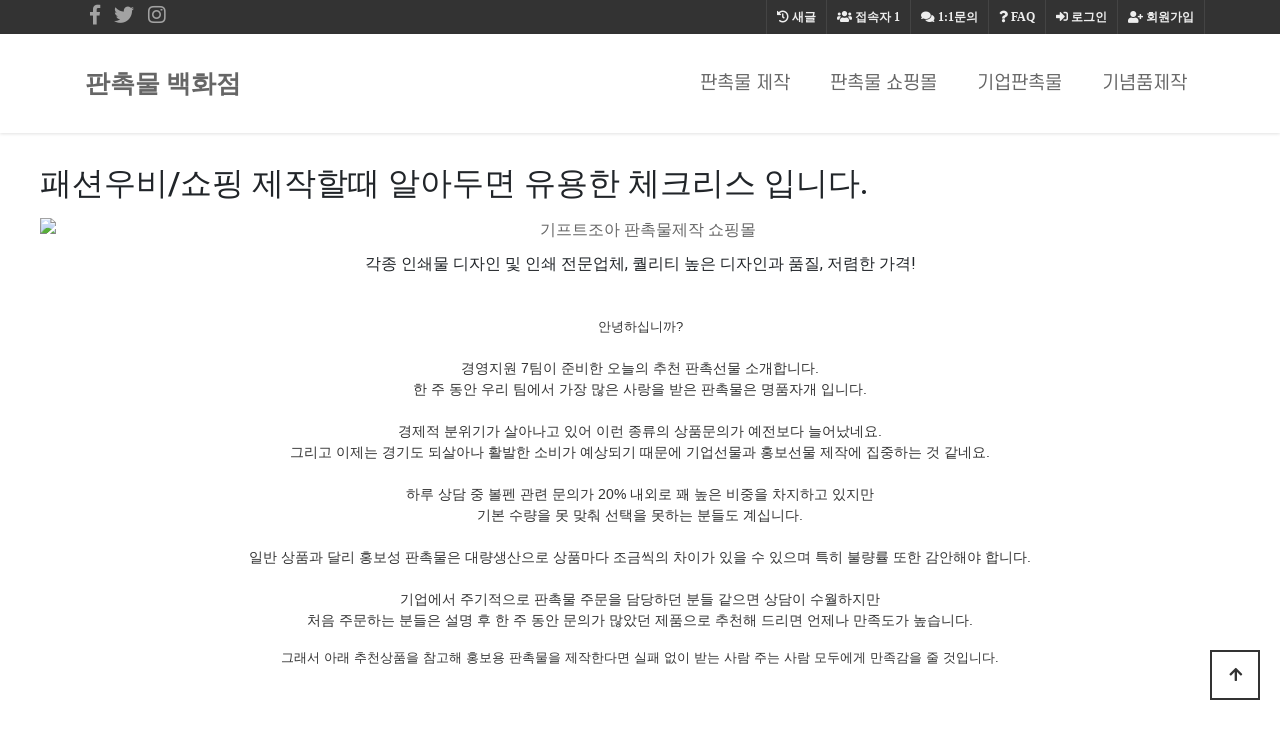

--- FILE ---
content_type: text/html; charset=utf-8
request_url: https://lensmall.kr/bbs/board.php?bo_table=giftshop03&wr_id=943
body_size: 58918
content:
<!doctype html>
<html lang="ko">
<head>
<meta charset="utf-8">
<meta http-equiv="imagetoolbar" content="no">
<meta http-equiv="X-UA-Compatible" content="IE=edge">
<meta name="naver-site-verification" content="0764c68c1faf2fd23a13db9cfaf974b752f7fad2" />
<meta name="google-site-verification" content="acxKn3knNExpfgNmOh-9nnlPP0ZNZ36Cjo4osUk6jnY" />

<!-- SEO Meta Tag[S] -->
<meta name="keywords" content="판촉물, 기프트조아, 판촉물제작, 소량판촉물, 홍보물, 행사기념품, 사은품, 골프용품, 학원용품, 방역용품, 볼펜, 머그컵, 수건, 우산, 포스트잇, 시계, 무선충전용품, 마이보틀, 쿨러백, 텀블러, usb, 보조배터리, 손톱깍이, 기념상패제작, 미니선풍기, 물티슈, 장바니구니, 에코백, 관광서납품, 후불제, 공공기관납품, 나라장터, 나라빌, S2B학교장터, 무료인쇄, 자">
<meta name="description" content="각종 인쇄물 디자인 및 인쇄 전문업체, 퀄리티 높은 디자인과 품질, 저렴한 가격!
안녕하십니까?경영지원 7팀이 준비한 오늘의 추천 판촉선물 소개합니다.한 주 동안 우리 팀에서 가장 많은 사랑을 받은 판촉물은 명품자개">
<meta property="og:title" content="패션우비/쇼핑 제작할때 알아두면 유용한 체크리스 입니다." />
<meta property="og:description" content="각종 인쇄물 디자인 및 인쇄 전문업체, 퀄리티 높은 디자인과 품질, 저렴한 가격!
안녕하십니까?경영지원 7팀이 준비한 오늘의 추천 판촉선물 소개합니다.한 주 동안 우리 팀에서 가장"/>
<meta property="og:image" content="https://imggift.com/new/skin/main3/e/images/thema_09.gif" />
<meta name="twitter:title" content="패션우비/쇼핑 제작할때 알아두면 유용한 체크리스 입니다." />
<meta name="twitter:description" content="각종 인쇄물 디자인 및 인쇄 전문업체, 퀄리티 높은 디자인과 품질, 저렴한 가격!
안녕하십니까?경영지원 7팀이 준비한 오늘의 추천 판촉선물 소개합니다.한 주 동안 우리 팀에서 가장"/>
<meta property="twitter:image" content="https://imggift.com/new/skin/main3/e/images/thema_09.gif" />
<meta itemprop="description" content="각종 인쇄물 디자인 및 인쇄 전문업체, 퀄리티 높은 디자인과 품질, 저렴한 가격!
안녕하십니까?경영지원 7팀이 준비한 오늘의 추천 판촉선물 소개합니다.한 주 동안 우리 팀에서 가장 많은 사랑을 받은 판촉물은 명품자개">
<meta itemprop="image" content="https://imggift.com/new/skin/main3/e/images/thema_09.gif" />
<meta name="author" content="https://lensmall.kr"/>
<meta name="build" content="2020.5.01">
<meta http-equiv="Last-Modified" Content="Mon,12 Jan 2026 03:18:56">

<meta name="robots" content="ALL"/>
<meta name="NaverBot" content="All"/>
<meta name="NaverBot" content="index,follow"/>
<meta name="Yeti" content="All"/>
<meta name="Yeti" content="index,follow"/>

<meta property="og:type" content="website"/>
<meta property="og:url" content="https://lensmall.kr/bbs/board.php?bo_table=giftshop03&wr_id=943"/>
<meta property="og:site_name" content="홍보용 판촉물 추천제품 안내">
<meta property="og:image:width" content="400px">
<meta property="og:image:height" content="400px">

<!-- twitter -->
<meta name="twitter:card" content="summary">
<meta name="twitter:url" content="https://lensmall.kr/bbs/board.php?bo_table=giftshop03&wr_id=943"/>
<meta property="twitter:image:width" content="400px">
<meta property="twitter:image:height" content="400px">

<!-- google+ -->
<meta itemprop="name" content="패션우비/쇼핑 제작할때 알아두면 유용한 체크리스 입니다. > 기업판촉물 | 승진선물 | 기프트조아" />

<!-- apple -->
<meta name="apple-mobile-web-app-title" content="패션우비/쇼핑 제작할때 알아두면 유용한 체크리스 입니다. > 기업판촉물 | 승진선물 | 기프트조아">

<link rel="shortcut icon" href="https://lensmall.kr/favicon.ico" type="image/x-icon">
<link rel="copyright" type="text/html" title="판촉매니아 COPYRIGHT" href="https://lensmall.kr/">
<link rel="publisher" type="text/html" title="판촉매니아" href="https://lensmall.kr/">
<link rel="canonical" href="https://lensmall.kr/">
<!-- SEO Meta Tag[E] -->

<title>패션우비/쇼핑 제작할때 알아두면 유용한 체크리스 입니다. > 기업판촉물 | 승진선물 | 기프트조아</title>
<link rel="stylesheet" href="https://lensmall.kr/theme/ety_giftjoa02/css/default.css?ver=210618">
<link rel="stylesheet" href="https://lensmall.kr/js/font-awesome/css/font-awesome.min.css?ver=210618">
<link rel="stylesheet" href="https://lensmall.kr/theme/ety_giftjoa02/skin/board/auto_writing_giftjoa/custom.css?ver=210618">
<!--[if lte IE 8]>
<script src="https://lensmall.kr/js/html5.js"></script>
<![endif]-->
<script>
// 자바스크립트에서 사용하는 전역변수 선언
var g5_url       = "https://lensmall.kr";
var g5_bbs_url   = "https://lensmall.kr/bbs";
var g5_is_member = "";
var g5_is_admin  = "";
var g5_is_mobile = "";
var g5_bo_table  = "giftshop03";
var g5_sca       = "";
var g5_editor    = "smarteditor2";
var g5_cookie_domain = "";
</script>


<!-- google fonts -->
<link href="//fonts.googleapis.com/css?family=Nanum+Gothic:400,700,800|Noto+Sans+KR:100,300,400,500,700,900|Open+Sans:300,300i,400,400i,600,600i,700,700i,800,800i|Raleway:100,100i,200,200i,300,300i,400,400i,500,500i,600,600i,700,700i,800,800i,900,900i|Roboto:100,100i,300,300i,400,400i,500,500i,700,700i,900,900i&display=swap" rel="stylesheet">


<!-- Bootstrap core CSS -->
<link href="https://lensmall.kr/theme/ety_giftjoa02/assets/bootstrap/css/bootstrap.min.css" rel="stylesheet">
<!-- fontawesome -->
<link rel="stylesheet" href="//use.fontawesome.com/releases/v5.5.0/css/all.css" integrity="sha384-B4dIYHKNBt8Bc12p+WXckhzcICo0wtJAoU8YZTY5qE0Id1GSseTk6S+L3BlXeVIU" crossorigin="anonymous">
<!-- owl Carousel -->
<link rel="stylesheet" href="https://lensmall.kr/theme/ety_giftjoa02/assets/owlcarousel/css/owl.carousel.min.css">
<link rel="stylesheet" href="https://lensmall.kr/theme/ety_giftjoa02/assets/owlcarousel/css/owl.theme.default.min.css">

<!-- countdown -->
<link href="https://lensmall.kr/theme/ety_giftjoa02/assets/countdown/css/demo.css" rel="stylesheet">
<!-- bootstrap-social icon -->
<link href="https://lensmall.kr/theme/ety_giftjoa02/assets/bootstrap-social/bootstrap-social.css" rel="stylesheet">
<link href="https://lensmall.kr/theme/ety_giftjoa02/css/animate.css" rel="stylesheet">
<link href="https://lensmall.kr/theme/ety_giftjoa02/css/bootstrap-dropdownhover.css" rel="stylesheet">
<!-- Custom & ety -->
<link href="https://lensmall.kr/theme/ety_giftjoa02/css/modern-business.css" rel="stylesheet">
<link href="https://lensmall.kr/theme/ety_giftjoa02/css/ety.css" rel="stylesheet">


<script src="https://lensmall.kr/js/jquery-1.12.4.min.js?ver=210618"></script>
<script src="https://lensmall.kr/js/jquery-migrate-1.4.1.min.js?ver=210618"></script>
<script src="https://lensmall.kr/js/jquery.menu.js?ver=210618"></script>
<script src="https://lensmall.kr/js/feather/feather.min.js?ver=210618"></script>
<script src="https://lensmall.kr/js/common.js?ver=210618"></script>
<script src="https://lensmall.kr/js/wrest.js?ver=210618"></script>
<script src="https://lensmall.kr/js/placeholders.min.js?ver=210618"></script>
</head>
<body>
<meta name="viewport" content="width=device-width, initial-scale=1, shrink-to-fit=no">

<!-------------------------- 네비게이션 -------------------------->

<!-------------------------- 네비게이션 -------------------------->
<div class="container-fluid top-line fixed-header">
	<div class="container">
		<div class="row">
			<div class="col-md-12">
				<div id="tnb_index_left">
					<!-- social -->
					<div class="sns_icon">
					<a href="#" target="_blank"><i class="fab fa-facebook-f"></i></a>
					</div>
					<div class="sns_icon">
					<a href="#"><i class="fab fa-twitter"></i></a>
					</div>
					<div class="sns_icon">
					<a href="#" target="_blank"><i class="fab fa-instagram"></i></a>
					</div>
				</div>
				<div id="tnb_index">
					<ul>
											<li><a href="https://lensmall.kr/bbs/register.php"><i class="fa fa-user-plus" aria-hidden="true"></i> 회원가입</a></li>
						<li><a href="https://lensmall.kr/bbs/login.php"><i class="fas fa-sign-in-alt"></i> 로그인</a></li>
											<li><a href="https://lensmall.kr/bbs/faq.php"><i class="fa fa-question" aria-hidden="true"></i> <span>FAQ</span></a></li>
						<li><a href="https://lensmall.kr/bbs/qalist.php"><i class="fa fa-comments" aria-hidden="true"></i> <span>1:1문의</span></a></li>
						<li><a href="https://lensmall.kr/bbs/current_connect.php" class="visit"><i class="fa fa-users" aria-hidden="true"></i> <span>접속자</span><strong class="visit-num">
						1</strong></a></li>
						<li><a href="https://lensmall.kr/bbs/new.php"><i class="fa fa-history" aria-hidden="true"></i> <span>새글</span></a></li>
											</ul>
				</div>
			</div><!-- /col -->
		</div><!-- /row -->
	</div><!-- /container -->
</div>
<style>
.collapse.in{
    -webkit-transition-delay: 4s;
    transition-delay: 5s;
    visibility: visible;
}
</style>
<nav class="navbar fixed-top navbar-expand-lg navbar-white bg-white fixed-top">
  <div class="container">
	<a class="navbar-brand" href="https://lensmall.kr" class="logo">판촉물 백화점</a>
	<button class="navbar-toggler navbar-dark navbar-toggler-right" type="button" data-toggle="collapse" data-target="#navbarResponsive" aria-controls="navbarResponsive" aria-expanded="false" aria-label="Toggle navigation">
	  <span class="navbar-toggler-icon"></span>
	</button>
	<div class="collapse navbar-collapse" id="navbarResponsive" data-hover="dropdown" data-animations="fadeIn fadeIn fadeInUp fadeInRight">
	  <ul class="navbar-nav ml-auto">
					
							<li class="nav-item">
				<a class="nav-link ks4 f18" href="https://lensmall.kr/bbs/board.php?bo_table=giftshop01" target="_self">판촉물 제작</a>
				</li>
					</li>

					
							<li class="nav-item">
				<a class="nav-link ks4 f18" href="https://lensmall.kr/bbs/board.php?bo_table=giftshop02" target="_self">판촉물 쇼핑몰</a>
				</li>
					</li>

					
							<li class="nav-item">
				<a class="nav-link ks4 f18" href="https://lensmall.kr/bbs/board.php?bo_table=giftshop03" target="_self">기업판촉물</a>
				</li>
					</li>

					
							<li class="nav-item">
				<a class="nav-link ks4 f18" href="https://lensmall.kr/bbs/board.php?bo_table=giftshop04" target="_self">기념품제작</a>
				</li>
					</li>

				<li class="nav-item dropdown login">
		  <a class="nav-link dropdown-toggle" href="#" id="navbarDropdownBlog" data-toggle="dropdown" aria-haspopup="true" aria-expanded="false">
			LOGIN
		  </a>
		  <div class="dropdown-menu dropdown-menu-right" aria-labelledby="navbarDropdownBlog">
			
						<a class="dropdown-item" href="https://lensmall.kr/bbs/new.php">새글</a>
			<a class="dropdown-item" href="https://lensmall.kr/bbs/qalist.php">1:1문의</a>
						<a class="dropdown-item" href="https://lensmall.kr/bbs/login.php">로그인</a>
			<a class="dropdown-item" href="https://lensmall.kr/bbs/register.php">회원가입</a>
					  </div>
		</li>
	  </ul>
	</div>
  </div>
</nav>


<style>
/* mobile */
@media (min-width: 1px) and (max-width: 1089px) {
	.ety-main{margin-bottom:63px;}
}

/* desktop */
@media (min-width: 1090px) {
	.ety-main{margin-bottom:110px;}
}
</style>
<div class="ety-main"></div>



<!-------------------------- 게시판 상단 배경 수정하는 곳 -------------------------->
&nbsp;
<!-------------------------- ./게시판 상단 배경 수정하는 곳 -------------------------->
<div style="width:100%; max-width:1200px; margin:30px auto;">

	<blockquote><h2>패션우비/쇼핑 제작할때 알아두면 유용한 체크리스 입니다.</h2></blockquote>
		

<!-- /view.skin.php -->
<style>
/* ===================================
 * 반응형 배너 스타일
 * ===================================
 */

/* 배너 컨테이너 */
.info-banner {
    width: 100%;
    max-width: 1200px;
    margin: 10px auto;
    text-align: center;
}

/* 공통 배너 스타일 */
.banner-link {
    display: block;
    width: 100%;
    transition: transform 0.2s ease;
}

.banner-link:hover {
    transform: translateY(-2px);
    text-decoration: none;
}

/* 배너 이미지 */
.banner-img {
    width: 100%;
    height: auto;
    display: block;
    border-radius: 8px;
}

/* PC/모바일 배너 표시 제어 */
.pc-banner { display: block; }
.mobile-banner { display: none; }

/* 모바일 반응형 (768px 이하) */
@media only screen and (max-width: 768px) {
    .pc-banner { display: none; }
    .mobile-banner { display: block; }
    .info-banner { margin: 5px auto; }
}
</style>

<div class="info-banner">
    <!-- PC용 배너 -->
    <a href="https://giftjoa.biz" target="_blank" rel="noopener noreferrer" class="banner-link pc-banner">
        <img src="https://giftzone.co.kr/banner/topbanner_img.gif" alt="기프트조아 판촉물제작 쇼핑몰" class="banner-img">
    </a>
    
    <!-- 모바일용 배너 -->
    <a href="https://panchok.co.kr" target="_blank" rel="noopener noreferrer" class="banner-link mobile-banner">
        <img src="https://giftzone.co.kr/banner/panchok-info-sq-webp.webp" alt="판촉코리아 오늘의 판촉물" class="banner-img">
    </a>
</div>

<!-- view.skin.php/ -->

	<div id="bo_v_con" class="mb-2">
		<p style="text-align:center;" align="center">각종 인쇄물 디자인 및 인쇄 전문업체, 퀄리티 높은 디자인과 품질, 저렴한 가격!<br /></p><br /><div align="center" style="margin:0px;padding:0px;border:0px;font-size:14px;line-height:inherit;font-family:'Helvetica Neue', Helvetica, Arial, sans-serif;vertical-align:baseline;color:rgb(51,51,51);background-color:rgb(255,255,255);text-align:center;"><span style="margin:0px;padding:0px;border:0px;font-style:inherit;font-variant:inherit;font-weight:inherit;font-size:13px;font-family:'-apple-system', BlinkMacSystemFont, 'Malgun Gothic', '맑은 고딕', helvetica, 'Apple SD Gothic Neo', helvetica, '나눔바른고딕 옛한글', 'NanumBarunGothic YetHangul', sans-serif;vertical-align:baseline;">안녕하십니까?</span></div><div align="center" style="margin:0px;padding:0px;border:0px;font-size:14px;line-height:inherit;font-family:'Helvetica Neue', Helvetica, Arial, sans-serif;vertical-align:baseline;color:rgb(51,51,51);background-color:rgb(255,255,255);text-align:center;"><span style="margin:0px;padding:0px;border:0px;font-style:inherit;font-variant:inherit;font-weight:inherit;font-size:inherit;font-family:'-apple-system', BlinkMacSystemFont, 'Malgun Gothic', '맑은 고딕', helvetica, 'Apple SD Gothic Neo', helvetica, '나눔바른고딕 옛한글', 'NanumBarunGothic YetHangul', sans-serif;vertical-align:baseline;"><span style="margin:0px;padding:0px;border:0px;font-style:inherit;font-variant:inherit;font-weight:inherit;font-size:13px;font-family:inherit;vertical-align:baseline;"><br /></span></span></div><div align="center" style="margin:0px;padding:0px;border:0px;font-size:14px;line-height:inherit;font-family:'Helvetica Neue', Helvetica, Arial, sans-serif;vertical-align:baseline;color:rgb(51,51,51);background-color:rgb(255,255,255);text-align:center;">경영지원 7팀이 준비한 오늘의 추천 판촉선물 소개합니다.</div><div style="margin:0px;padding:0px;border:0px;font-size:14px;line-height:inherit;font-family:'Helvetica Neue', Helvetica, Arial, sans-serif;vertical-align:baseline;color:rgb(51,51,51);background-color:rgb(255,255,255);text-align:center;">한 주 동안 우리 팀에서 가장 많은 사랑을 받은 판촉물은 명품자개 입니다.</div><div style="margin:0px;padding:0px;border:0px;font-size:14px;line-height:inherit;font-family:'Helvetica Neue', Helvetica, Arial, sans-serif;vertical-align:baseline;color:rgb(51,51,51);background-color:rgb(255,255,255);text-align:center;"><span style="margin:0px;padding:0px;border:0px;font-style:inherit;font-variant:inherit;font-weight:inherit;font-size:inherit;font-family:'-apple-system', BlinkMacSystemFont, 'Malgun Gothic', '맑은 고딕', helvetica, 'Apple SD Gothic Neo', helvetica, '나눔바른고딕 옛한글', 'NanumBarunGothic YetHangul', sans-serif;vertical-align:baseline;"><span style="margin:0px;padding:0px;border:0px;font-style:inherit;font-variant:inherit;font-weight:inherit;font-size:13px;font-family:inherit;vertical-align:baseline;"><br /></span></span></div><div style="margin:0px;padding:0px;border:0px;font-size:14px;line-height:inherit;font-family:'Helvetica Neue', Helvetica, Arial, sans-serif;vertical-align:baseline;color:rgb(51,51,51);background-color:rgb(255,255,255);text-align:center;">경제적 분위기가 살아나고 있어 이런 종류의 상품문의가 예전보다 늘어났네요.</div><div style="margin:0px;padding:0px;border:0px;font-size:14px;line-height:inherit;font-family:'Helvetica Neue', Helvetica, Arial, sans-serif;vertical-align:baseline;color:rgb(51,51,51);background-color:rgb(255,255,255);text-align:center;">그리고 이제는 경기도 되살아나 활발한 소비가 예상되기 때문에 기업선물과 홍보선물 제작에 집중하는 것 같네요.</div><div style="margin:0px;padding:0px;border:0px;font-size:14px;line-height:inherit;font-family:'Helvetica Neue', Helvetica, Arial, sans-serif;vertical-align:baseline;color:rgb(51,51,51);background-color:rgb(255,255,255);text-align:center;"><span style="margin:0px;padding:0px;border:0px;font-style:inherit;font-variant:inherit;font-weight:inherit;font-size:inherit;font-family:'-apple-system', BlinkMacSystemFont, 'Malgun Gothic', '맑은 고딕', helvetica, 'Apple SD Gothic Neo', helvetica, '나눔바른고딕 옛한글', 'NanumBarunGothic YetHangul', sans-serif;vertical-align:baseline;"><span style="margin:0px;padding:0px;border:0px;font-style:inherit;font-variant:inherit;font-weight:inherit;font-size:13px;font-family:inherit;vertical-align:baseline;"><br /></span></span></div><div style="margin:0px;padding:0px;border:0px;font-size:14px;line-height:inherit;font-family:'Helvetica Neue', Helvetica, Arial, sans-serif;vertical-align:baseline;color:rgb(51,51,51);background-color:rgb(255,255,255);text-align:center;">하루 상담 중 볼펜 관련 문의가 20% 내외로 꽤 높은 비중을 차지하고 있지만<br />기본 수량을 못 맞춰 선택을 못하는 분들도 계십니다.</div><div style="margin:0px;padding:0px;border:0px;font-size:14px;line-height:inherit;font-family:'Helvetica Neue', Helvetica, Arial, sans-serif;vertical-align:baseline;color:rgb(51,51,51);background-color:rgb(255,255,255);text-align:center;"><span style="margin:0px;padding:0px;border:0px;font-style:inherit;font-variant:inherit;font-weight:inherit;font-size:inherit;font-family:'-apple-system', BlinkMacSystemFont, 'Malgun Gothic', '맑은 고딕', helvetica, 'Apple SD Gothic Neo', helvetica, '나눔바른고딕 옛한글', 'NanumBarunGothic YetHangul', sans-serif;vertical-align:baseline;"><span style="margin:0px;padding:0px;border:0px;font-style:inherit;font-variant:inherit;font-weight:inherit;font-size:13px;font-family:inherit;vertical-align:baseline;"><br /></span></span></div><div style="margin:0px;padding:0px;border:0px;font-size:14px;line-height:inherit;font-family:'Helvetica Neue', Helvetica, Arial, sans-serif;vertical-align:baseline;color:rgb(51,51,51);background-color:rgb(255,255,255);text-align:center;">일반 상품과 달리 홍보성 판촉물은 대량생산으로 상품마다 조금씩의 차이가 있을 수 있으며 특히 불량률 또한 감안해야 합니다.</div><div style="margin:0px;padding:0px;border:0px;font-size:14px;line-height:inherit;font-family:'Helvetica Neue', Helvetica, Arial, sans-serif;vertical-align:baseline;color:rgb(51,51,51);background-color:rgb(255,255,255);text-align:center;"><span style="margin:0px;padding:0px;border:0px;font-style:inherit;font-variant:inherit;font-weight:inherit;font-size:inherit;font-family:'-apple-system', BlinkMacSystemFont, 'Malgun Gothic', '맑은 고딕', helvetica, 'Apple SD Gothic Neo', helvetica, '나눔바른고딕 옛한글', 'NanumBarunGothic YetHangul', sans-serif;vertical-align:baseline;"><span style="margin:0px;padding:0px;border:0px;font-style:inherit;font-variant:inherit;font-weight:inherit;font-size:13px;font-family:inherit;vertical-align:baseline;"><br /></span></span></div><div style="margin:0px;padding:0px;border:0px;font-size:14px;line-height:inherit;font-family:'Helvetica Neue', Helvetica, Arial, sans-serif;vertical-align:baseline;color:rgb(51,51,51);background-color:rgb(255,255,255);text-align:center;">기업에서 주기적으로 판촉물 주문을 담당하던 분들 같으면 상담이 수월하지만<br />처음 주문하는 분들은 설명 후 한 주 동안 문의가 많았던 제품으로 추천해 드리면 언제나 만족도가 높습니다.</div><p><span style="margin:0px;padding:0px;border:0px;font-size:13px;font-family:'-apple-system', BlinkMacSystemFont, 'Malgun Gothic', '맑은 고딕', helvetica, 'Apple SD Gothic Neo', helvetica, '나눔바른고딕 옛한글', 'NanumBarunGothic YetHangul', sans-serif;vertical-align:baseline;color:rgb(51,51,51);background-color:rgb(255,255,255);"></span><span style="margin:0px;padding:0px;border:0px;font-size:13px;font-family:'-apple-system', BlinkMacSystemFont, 'Malgun Gothic', '맑은 고딕', helvetica, 'Apple SD Gothic Neo', helvetica, '나눔바른고딕 옛한글', 'NanumBarunGothic YetHangul', sans-serif;vertical-align:baseline;color:rgb(51,51,51);background-color:rgb(255,255,255);"></span><span style="margin:0px;padding:0px;border:0px;font-size:13px;font-family:'-apple-system', BlinkMacSystemFont, 'Malgun Gothic', '맑은 고딕', helvetica, 'Apple SD Gothic Neo', helvetica, '나눔바른고딕 옛한글', 'NanumBarunGothic YetHangul', sans-serif;vertical-align:baseline;color:rgb(51,51,51);background-color:rgb(255,255,255);"></span><span style="margin:0px;padding:0px;border:0px;font-size:13px;font-family:'-apple-system', BlinkMacSystemFont, 'Malgun Gothic', '맑은 고딕', helvetica, 'Apple SD Gothic Neo', helvetica, '나눔바른고딕 옛한글', 'NanumBarunGothic YetHangul', sans-serif;vertical-align:baseline;color:rgb(51,51,51);background-color:rgb(255,255,255);"></span><span style="margin:0px;padding:0px;border:0px;font-size:13px;font-family:'-apple-system', BlinkMacSystemFont, 'Malgun Gothic', '맑은 고딕', helvetica, 'Apple SD Gothic Neo', helvetica, '나눔바른고딕 옛한글', 'NanumBarunGothic YetHangul', sans-serif;vertical-align:baseline;color:rgb(51,51,51);background-color:rgb(255,255,255);"></span><span style="margin:0px;padding:0px;border:0px;font-size:13px;font-family:'-apple-system', BlinkMacSystemFont, 'Malgun Gothic', '맑은 고딕', helvetica, 'Apple SD Gothic Neo', helvetica, '나눔바른고딕 옛한글', 'NanumBarunGothic YetHangul', sans-serif;vertical-align:baseline;color:rgb(51,51,51);background-color:rgb(255,255,255);"></span><span style="margin:0px;padding:0px;border:0px;font-size:13px;font-family:'-apple-system', BlinkMacSystemFont, 'Malgun Gothic', '맑은 고딕', helvetica, 'Apple SD Gothic Neo', helvetica, '나눔바른고딕 옛한글', 'NanumBarunGothic YetHangul', sans-serif;vertical-align:baseline;color:rgb(51,51,51);background-color:rgb(255,255,255);"></span></p><p align="center" style="margin-bottom:10px;border:0px;font-size:14px;line-height:inherit;font-family:'Helvetica Neue', Helvetica, Arial, sans-serif;vertical-align:baseline;color:rgb(51,51,51);background-color:rgb(255,255,255);text-align:center;"><span style="margin:0px;padding:0px;border:0px;font-style:inherit;font-variant:inherit;font-weight:inherit;font-size:inherit;font-family:'-apple-system', BlinkMacSystemFont, 'Malgun Gothic', '맑은 고딕', helvetica, 'Apple SD Gothic Neo', helvetica, '나눔바른고딕 옛한글', 'NanumBarunGothic YetHangul', sans-serif;vertical-align:baseline;"><span style="margin:0px;padding:0px;border:0px;font-style:inherit;font-variant:inherit;font-weight:inherit;font-size:13px;font-family:inherit;vertical-align:baseline;">그래서 아래 추천상품을 참고해 홍보용 판촉물을 제작한다면 실패 없이 받는 사람 주는 사람 모두에게 만족감을 줄 것입니다.</span></span></p><br /><h3 style="margin:20px 0px 10px;padding:0px;border:0px;font-size:24px;font-family:'Helvetica Neue', Helvetica, Arial, sans-serif;font-weight:500;line-height:1.1;vertical-align:baseline;color:rgb(51,51,51);background-color:rgb(255,255,255);">다음은 기프트조아에서 제안하는 답례품 인기 검색어 입니다.</h3><p><span style="margin:0px;padding:0px;border:0px;font-size:14px;font-family:'Helvetica Neue', Helvetica, Arial, sans-serif;vertical-align:baseline;background-color:rgb(255,255,255);color:rgb(255,0,0);">※ 자료는 월별 주문량과 상담원 추천 수를 바탕으로 작성되었습니다.</span><br style="color:rgb(51,51,51);font-family:'Helvetica Neue', Helvetica, Arial, sans-serif;font-size:14px;background-color:rgb(255,255,255);" /> </p><h3 style="margin:20px 0px 10px;padding:0px;border:0px;font-size:24px;font-family:'Helvetica Neue', Helvetica, Arial, sans-serif;font-weight:500;line-height:1.1;vertical-align:baseline;color:rgb(51,51,51);background-color:rgb(255,255,255);">365일 기념품 인기 검색어 TOP 5</h3><ol style="margin:1em 0px;padding:0px 0px 0px 40px;border:0px;font-size:14px;line-height:inherit;font-family:'Helvetica Neue', Helvetica, Arial, sans-serif;vertical-align:baseline;color:rgb(51,51,51);background-color:rgb(255,255,255);"><li style="margin:0px;padding:0px;border:0px;font:inherit;vertical-align:baseline;"><a href="https://giftjoa.biz/" target="_blank" style="color:rgb(255,0,0);margin:0px;padding:0px;border:0px;font:inherit;vertical-align:baseline;background-color:transparent;" rel="nofollow noreferrer noopener">기업판촉물</a></li><li style="margin:0px;padding:0px;border:0px;font:inherit;vertical-align:baseline;">환갑답례품</li><li style="margin:0px;padding:0px;border:0px;font:inherit;vertical-align:baseline;">학원선생님선물</li><li style="margin:0px;padding:0px;border:0px;font:inherit;vertical-align:baseline;">고급답례품</li><li style="margin:0px;padding:0px;border:0px;font:inherit;vertical-align:baseline;">환갑답례품</li></ol><h3 style="margin:20px 0px 10px;padding:0px;border:0px;font-size:24px;font-family:'Helvetica Neue', Helvetica, Arial, sans-serif;font-weight:500;line-height:1.1;vertical-align:baseline;color:rgb(51,51,51);background-color:rgb(255,255,255);">1) 봄 홍보물 인기 검색어 TOP 3</h3><ol style="margin:1em 0px;padding:0px 0px 0px 40px;border:0px;font-size:14px;line-height:inherit;font-family:'Helvetica Neue', Helvetica, Arial, sans-serif;vertical-align:baseline;color:rgb(51,51,51);background-color:rgb(255,255,255);"><li style="margin:0px;padding:0px;border:0px;font:inherit;vertical-align:baseline;">개업선물</li><li style="margin:0px;padding:0px;border:0px;font:inherit;vertical-align:baseline;">대구기념품</li><li style="margin:0px;padding:0px;border:0px;font:inherit;vertical-align:baseline;">종이자석전단지</li></ol><h3 style="margin:20px 0px 10px;padding:0px;border:0px;font-size:24px;font-family:'Helvetica Neue', Helvetica, Arial, sans-serif;font-weight:500;line-height:1.1;vertical-align:baseline;color:rgb(51,51,51);background-color:rgb(255,255,255);">2) 여름 판촉물 인기 검색어 TOP 3</h3><ol style="margin:1em 0px;padding:0px 0px 0px 40px;border:0px;font-size:14px;line-height:inherit;font-family:'Helvetica Neue', Helvetica, Arial, sans-serif;vertical-align:baseline;color:rgb(51,51,51);background-color:rgb(255,255,255);"><li style="margin:0px;padding:0px;border:0px;font:inherit;vertical-align:baseline;">답례품</li><li style="margin:0px;padding:0px;border:0px;font:inherit;vertical-align:baseline;">행사선물</li><li style="margin:0px;padding:0px;border:0px;font:inherit;vertical-align:baseline;">기업판촉물</li></ol><h3 style="margin:20px 0px 10px;padding:0px;border:0px;font-size:24px;font-family:'Helvetica Neue', Helvetica, Arial, sans-serif;font-weight:500;line-height:1.1;vertical-align:baseline;color:rgb(51,51,51);background-color:rgb(255,255,255);">3) 가을 판촉물 인기 검색어 TOP 3</h3><ol style="margin:1em 0px;padding:0px 0px 0px 40px;border:0px;font-size:14px;line-height:inherit;font-family:'Helvetica Neue', Helvetica, Arial, sans-serif;vertical-align:baseline;color:rgb(51,51,51);background-color:rgb(255,255,255);"><li style="margin:0px;padding:0px;border:0px;font:inherit;vertical-align:baseline;">결혼식선물</li><li style="margin:0px;padding:0px;border:0px;font:inherit;vertical-align:baseline;">홍보물</li><li style="margin:0px;padding:0px;border:0px;font:inherit;vertical-align:baseline;">회사판촉물</li></ol><h3 style="margin:20px 0px 10px;padding:0px;border:0px;font-size:24px;font-family:'Helvetica Neue', Helvetica, Arial, sans-serif;font-weight:500;line-height:1.1;vertical-align:baseline;color:rgb(51,51,51);background-color:rgb(255,255,255);">4) 겨울 기념품 인기 검색어 TOP 3</h3><ol style="margin:1em 0px;padding:0px 0px 0px 40px;border:0px;font-size:14px;line-height:inherit;font-family:'Helvetica Neue', Helvetica, Arial, sans-serif;vertical-align:baseline;color:rgb(51,51,51);background-color:rgb(255,255,255);"><li style="margin:0px;padding:0px;border:0px;font:inherit;vertical-align:baseline;">오픈선물</li><li style="margin:0px;padding:0px;border:0px;font:inherit;vertical-align:baseline;">대구선물</li><li style="margin:0px;padding:0px;border:0px;font:inherit;vertical-align:baseline;">가게오픈선물</li></ol><p><br style="color:rgb(51,51,51);font-family:'Helvetica Neue', Helvetica, Arial, sans-serif;font-size:14px;background-color:rgb(255,255,255);" /></p><br /><center>◀ 행사별 추천상품 ▶</center>
<table border="0" cellpadding="0" cellspacing="0" style="border:1px solid #cccccc;border-left:0;border-bottom:0;" align="center"><tbody><tr><td style="border:1px solid #cccccc;border-top:0;border-right:0;background-color:#2080D0;"><a href="https://giftjoa.biz/new/thema/thema.php?tid=TM022" target="_blank" rel="nofollow noreferrer noopener"><img class="img-fluid" src="https://imggift.com/new/skin/main3/e/images/thema_09.gif" alt="전시, 박람회 기념품" /></a></td>
<td style="border:1px solid #cccccc;border-top:0;border-right:0;background-color:#2080D0;"><a href="https://giftjoa.biz/new/thema/thema.php?tid=TM004" target="_blank" rel="nofollow noreferrer noopener"><img class="img-fluid" src="https://imggift.com/new/skin/main3/e/images/thema_05.gif" alt="동창, 모임 기념품" /></a></td>
<td style="border:1px solid #cccccc;border-top:0;border-right:0;background-color:#2080D0;"><a href="https://giftjoa.biz/new/thema/thema.php?tid=TM019" target="_blank" rel="nofollow noreferrer noopener"><img class="img-fluid" src="https://imggift.com/new/skin/main3/e/images/thema_06.gif" alt="협회, 세미나 참여 기념" /></a></td>
<td style="border:1px solid #cccccc;border-top:0;border-right:0;background-color:#2080D0;"><a href="https://giftjoa.biz/new/thema/thema.php?tid=TM024" target="_blank" rel="nofollow noreferrer noopener"><img class="img-fluid" src="https://imggift.com/new/skin/main3/e/images/thema_10.gif" alt="가정의달 기념품" /></a></td>
<td style="border:1px solid #cccccc;border-top:0;border-right:0;background-color:#2080D0;"><a href="https://giftjoa.biz/new/thema/thema.php?tid=TM020" target="_blank" rel="nofollow noreferrer noopener"><img class="img-fluid" src="https://imggift.com/new/skin/main3/e/images/thema_11.gif" alt="졸업, 입학 기념품" /></a></td>
</tr><tr><td style="border:1px solid #cccccc;border-top:0;border-right:0;background-color:#2080D0;"><a href="https://giftjoa.biz/new/thema/thema.php?tid=TM017" target="_blank" rel="nofollow noreferrer noopener"><img class="img-fluid" src="https://imggift.com/new/skin/main3/e/images/thema_02.gif" alt="개업,이전 판촉물" /></a></td>
<td style="border:1px solid #cccccc;border-top:0;border-right:0;background-color:#2080D0;"><a href="https://giftjoa.biz/new/thema/thema.php?tid=TM009" target="_blank" rel="nofollow noreferrer noopener"><img class="img-fluid" src="https://imggift.com/new/skin/main3/e/images/thema_03.gif" alt="창립기념 판촉물" /></a></td>
<td style="border:1px solid #cccccc;border-top:0;border-right:0;background-color:#2080D0;"><a href="https://giftjoa.biz/new/thema/thema.php?tid=TM021" target="_blank" rel="nofollow noreferrer noopener"><img class="img-fluid" src="https://imggift.com/new/skin/main3/e/images/thema_08.gif" alt="결혼식 답례품" /></a></td>
<td style="border:1px solid #cccccc;border-top:0;border-right:0;background-color:#2080D0;"><a href="https://giftjoa.biz/new/thema/thema.php?tid=TM015" target="_blank" rel="nofollow noreferrer noopener"><img class="img-fluid" src="https://imggift.com/new/skin/main3/e/images/thema_04.gif" alt="돌잔치 답례품" /></a></td>
<td style="border:1px solid #cccccc;border-top:0;border-right:0;background-color:#2080D0;"><a href="https://giftjoa.biz/new/thema/thema.php?tid=TM011" target="_blank" rel="nofollow noreferrer noopener"><img class="img-fluid" src="https://imggift.com/new/skin/main3/e/images/thema_07.gif" alt="친순, 회갑 답례품" /></a></td>
</tr></tbody></table><p><br /></p><p><br /></p><p><br /></p><p><br /></p><br /><center>◀ 업종별 추천상품 ▶</center>
<table border="0" cellpadding="0" cellspacing="0" style="border:1px solid #cccccc;border-left:0;border-bottom:0;" align="center"><tbody><tr><td style="border:1px solid #cccccc;border-top:0;border-right:0;background-color:#2080D0;"><a href="https://giftjoa.biz/new/thema/thema.php?tid=TM006" target="_blank" rel="nofollow noreferrer noopener"><img class="img-fluid" src="https://imggift.com/new/skin/main3/e/images/thema_20.gif" alt="식당, 요식업 판촉물, 홍보물, 기념품" /></a></td>
<td style="border:1px solid #cccccc;border-top:0;border-right:0;background-color:#2080D0;"><a href="https://giftjoa.biz/new/thema/thema.php?tid=TM016" target="_blank" rel="nofollow noreferrer noopener"><img class="img-fluid" src="https://imggift.com/new/skin/main3/e/images/thema_21.gif" alt="해드폰 홍보물, 판촉물" /></a></td>
<td style="border:1px solid #cccccc;border-top:0;border-right:0;background-color:#2080D0;"><a href="https://giftjoa.biz/new/thema/thema.php?tid=TM029" target="_blank" rel="nofollow noreferrer noopener"><img class="img-fluid" src="https://imggift.com/new/skin/main3/e/images/thema_19.gif" alt="카페, 베이커리 판촉물, 홍보물물, 기념품" /></a></td>
<td style="border:1px solid #cccccc;border-top:0;border-right:0;background-color:#2080D0;"><a href="https://giftjoa.biz/new/thema/thema.php?tid=TM012" target="_blank" rel="nofollow noreferrer noopener"><img class="img-fluid" src="https://imggift.com/new/skin/main3/e/images/thema_22.gif" alt="학교, 학원 홍보물, 판촉물, 기념품" /></a></td>
<td style="border:1px solid #cccccc;border-top:0;border-right:0;background-color:#2080D0;"><a href="https://giftjoa.biz/new/thema/thema.php?tid=TM001" target="_blank" rel="nofollow noreferrer noopener"><img class="img-fluid" src="https://imggift.com/new/skin/main3/e/images/thema_13.gif" alt="관공서 추천 판촉물, 홍보물, 기념품" /></a></td>
</tr><tr><td style="border:1px solid #cccccc;border-top:0;border-right:0;background-color:#2080D0;"><a href="https://giftjoa.biz/new/thema/thema.php?tid=TM002" target="_blank" rel="nofollow noreferrer noopener"><img class="img-fluid" src="https://imggift.com/new/skin/main3/e/images/thema_14.gif" alt="금융, 보험사 판촉물, 홍보물, 기념품" /></a></td>
<td style="border:1px solid #cccccc;border-top:0;border-right:0;background-color:#2080D0;"><a href="https://giftjoa.biz/new/thema/thema.php?tid=TM007" target="_blank" rel="nofollow noreferrer noopener"><img class="img-fluid" src="https://imggift.com/new/skin/main3/e/images/thema_15.gif" alt="교회 홍보물, 판촉물, 기념품" /></a></td>
<td style="border:1px solid #cccccc;border-top:0;border-right:0;background-color:#2080D0;"><a href="https://giftjoa.biz/new/thema/thema.php?tid=TM005" target="_blank" rel="nofollow noreferrer noopener"><img class="img-fluid" src="https://imggift.com/new/skin/main3/e/images/thema_18.gif" alt="병원, 한의원 홍보물, 판촉물, 기념품" /></a></td>
<td style="border:1px solid #cccccc;border-top:0;border-right:0;background-color:#2080D0;"><a href="https://giftjoa.biz/new/thema/thema.php?tid=TM014" target="_blank" rel="nofollow noreferrer noopener"><img class="img-fluid" src="https://imggift.com/new/skin/main3/e/images/thema_17.gif" alt="분양사무실 홍보물, 판촉물, 기념품" /></a></td>
<td style="border:1px solid #cccccc;border-top:0;border-right:0;background-color:#2080D0;"><a href="https://giftjoa.biz/new/thema/thema.php?tid=TM028" target="_blank" rel="nofollow noreferrer noopener"><img class="img-fluid" src="https://imggift.com/new/skin/main3/e/images/thema_16.gif" alt="여행사 판촉물, 홍보물, 기념품" /></a></td>
</tr></tbody></table><p><br /></p><p><br /></p><p><br /></p><p><br /></p><br /><div style="border-style:dashed;border-width:2px;border-color:#6D98CF;background-color:#F0F8FF;padding:10px;line-height:1.8;margin-top:0;margin-bottom:0;">파스텔라 자동 장우산 PS3은 우드 손잡이, 직선형장우산으로 방수 및 방풍기능도 기본적으로 갖춘 디자인 및 실용성, 기능성까지 갖춘 4계절 홍보용 판촉물, 답례품 입니다. 이색적인 판촉물, 특이한 판촉물, 독특한 판촉물로 젊은세대의 마음을 잡아 보세요. <a href="https://whmseller.com" target="_blank" rel="nofollow noreferrer noopener">인쇄창업</a> 사무용품 판촉물에서 가장 많은 주문 문의를 받고 있는 홍보물로 기념회 답례품 및 기념품으로도 주문제작 되고 있습니다.</div><br /><br /><center>◀ 기프트조아 판촉물 인기 카테고리 ▶</center>
<table border="0" cellpadding="0" cellspacing="0" style="border:1px solid #cccccc;border-left:0;border-bottom:0;" align="center"><tbody><tr><td style="border:1px solid #cccccc;border-top:0;border-right:0;background-color:#2080D0;"><a href="https://giftjoa.biz/new/events/events.php?eid=EV0356" target="_blank" rel="nofollow noreferrer noopener"><img class="img-fluid" src="https://imggift.com/skin/main3/a/a1/goods11.jpg" alt="물티슈" /></a></td>
<td style="border:1px solid #cccccc;border-top:0;border-right:0;background-color:#2080D0;"><a href="https://giftjoa.biz/new/search/name.php?name=%B8%D3%B1%D7%C4%C5" target="_blank" rel="nofollow noreferrer noopener"><img class="img-fluid" src="https://imggift.com/skin/main3/a/a1/goods4.jpg" alt="머그컵" /></a></td><td style="border:1px solid #cccccc;border-top:0;border-right:0;background-color:#2080D0;"><a href="https://giftjoa.biz/new/search/allmain.php?cid=56553" target="_blank" rel="nofollow noreferrer noopener"><img class="img-fluid" src="https://imggift.com/skin/main3/a/a1/goods16.jpg" alt="에코백" /></a></td>
<td style="border:1px solid #cccccc;border-top:0;border-right:0;background-color:#2080D0;"><a href="https://giftjoa.biz/new/search/allmain.php?cid=39" target="_blank" rel="nofollow noreferrer noopener"><img class="img-fluid" src="https://imggift.com/skin/main3/a/a1/goods13.jpg" alt="손거울" /></a></td>
<td style="border:1px solid #cccccc;border-top:0;border-right:0;background-color:#2080D0;"><a href="https://giftjoa.biz/new/search/allmain.php?cid=108" target="_blank" rel="nofollow noreferrer noopener"><img class="img-fluid" src="https://imggift.com/skin/main3/a/a1/goods7.jpg" alt="장바구니" /></a></td>
<td style="border:1px solid #cccccc;border-top:0;border-right:0;background-color:#2080D0;"><a href="https://giftjoa.biz/new/search/name.php?name=%BA%BC%C6%E6" target="_blank" rel="nofollow noreferrer noopener"><img class="img-fluid" src="https://imggift.com/skin/main3/a/a1/goods14.jpg" alt="볼펜" /></a></td>
<td style="border:1px solid #cccccc;border-top:0;border-right:0;background-color:#2080D0;"><a href="https://giftjoa.biz/new/search/allmain.php?cid=45" target="_blank" rel="nofollow noreferrer noopener"><img class="img-fluid" src="https://imggift.com/skin/main3/a/a1/goods12.jpg" alt="손톱깍이" /></a></td>
<td style="border:1px solid #cccccc;border-top:0;border-right:0;background-color:#2080D0;"><a href="https://giftjoa.biz/new/search/name.php?name=%C0%DA%B0%B3" target="_blank" rel="nofollow noreferrer noopener"><img class="img-fluid" src="https://imggift.com/skin/main3/a/a1/goods10.jpg" alt="명품자개" /></a></td>
</tr><tr><td style="border:1px solid #cccccc;border-top:0;border-right:0;background-color:#2080D0;"><a href="https://giftjoa.biz/new/search/allmain.php?cid=70" target="_blank" rel="nofollow noreferrer noopener"><img class="img-fluid" src="https://imggift.com/skin/main3/a/a1/goods8.jpg" alt="보온병" /></a></td>
<td style="border:1px solid #cccccc;border-top:0;border-right:0;background-color:#2080D0;"><a href="https://giftjoa.biz/new/search/name.php?name=%B9%B0%BA%B4" target="_blank" rel="nofollow noreferrer noopener"><img class="img-fluid" src="https://imggift.com/skin/main3/a/a1/goods1.jpg" alt="마이보틀" /></a></td>
<td style="border:1px solid #cccccc;border-top:0;border-right:0;background-color:#2080D0;"><a href="https://giftjoa.biz/new/search/name.php?name=%BF%EC%BB%EA" target="_blank" rel="nofollow noreferrer noopener"><img class="img-fluid" src="https://imggift.com/skin/main3/a/a1/goods3.jpg" alt="우산" /></a></td>
<td style="border:1px solid #cccccc;border-top:0;border-right:0;background-color:#2080D0;"><a href="https://giftjoa.biz/new/search/name.php?name=%BC%F6%B0%C7" target="_blank" rel="nofollow noreferrer noopener"><img class="img-fluid" src="https://imggift.com/skin/main3/a/a1/goods5.jpg" alt="타올" /></a></td>
<td style="border:1px solid #cccccc;border-top:0;border-right:0;background-color:#2080D0;"><a href="https://giftjoa.biz/new/search/name.php?name=USB" target="_blank" rel="nofollow noreferrer noopener"><img class="img-fluid" src="https://imggift.com/skin/main3/a/a1/goods2.jpg" alt="usb" /></a></td>
<td style="border:1px solid #cccccc;border-top:0;border-right:0;background-color:#2080D0;"><a href="https://giftjoa.biz/new/search/name.php?name=%BF%A9%C7%E0%BF%EB%C7%B0" target="_blank" rel="nofollow noreferrer noopener"><img class="img-fluid" src="https://imggift.com/skin/main3/a/a1/goods9.jpg" alt="여행용품" /></a></td>
<td style="border:1px solid #cccccc;border-top:0;border-right:0;background-color:#2080D0;"><a href="https://giftjoa.biz/new/search/allmain.php?cid=493" target="_blank" rel="nofollow noreferrer noopener"><img class="img-fluid" src="https://imggift.com/skin/main3/a/a1/goods15.jpg" alt="보조배터리" /></a></td>
<td style="border:1px solid #cccccc;border-top:0;border-right:0;background-color:#2080D0;"><a href="https://giftjoa.biz/new/search/name.php?name=%C5%D2%BA%ED%B7%AF" target="_blank" rel="nofollow noreferrer noopener"><img class="img-fluid" src="https://imggift.com/skin/main3/a/a1/goods13.jpg" alt="텀블러" /></a></td>
</tr></tbody></table><br /><br /><br /><br />
언제나 추천할 홍보물은 아래에 나오는 것입니다.<br /><br />제가 9월에 홍보용품을 상담하면서 누구나 좋아할 만한 것을 찾는다면 추천드리고 싶은 제품으로,<br /><br />제품에 대한 자세한 설명은 하단의 제품 설명을 참고 해 주세요.<br /><br />하지만 자세한 상담을 위해 전문 상담원과 통화를 원한다면 사이트 대표번호를 이용하세요.<br /><br />상담시 제품에 대한 기본 정보 즉, 제품명/수량/예산/일정/대상/ 등을 미리 알려 준다면 빠른 상담이 가능합니다.<br /><div class="txc-textbox" style="border-style:solid;border-width:0px 0px 1px 15px;border-color:rgb(0,128,128);background-color:rgb(255,255,255);padding:10px;"><span style="font-family:bold;"></span><h3>샤이닝블랙볼펜</h3></div>
<div style="text-align:center;" align="center"><img class="img-fluid" src="/data/editor/2202/bd8efd9f4f0faccbf9e4d144b16b1619_1645251445_8428.jpg" title="bd8efd9f4f0faccbf9e4d144b16b1619_1645251445_8428.jpg" style="height:auto;" alt="bd8efd9f4f0faccbf9e4d144b16b1619_1645251445_8428.jpg" /><br style="clear:both;" /><br style="clear:both;" /><img class="img-fluid" src="/data/editor/2202/bd8efd9f4f0faccbf9e4d144b16b1619_1645251445_8847.jpg" title="bd8efd9f4f0faccbf9e4d144b16b1619_1645251445_8847.jpg" style="height:auto;" alt="bd8efd9f4f0faccbf9e4d144b16b1619_1645251445_8847.jpg" /><br style="clear:both;" />이미지 출처: <a href="https://giftjoa.biz" target="_blank" rel="nofollow noreferrer noopener">기프트조아</a> </div>


<br /><div style="text-align:center;" align="center"><div align="center">샤이닝블랙볼펜은 대량 판촉물이 필요하신 분들에게 추천드리는 대표적인 홍보물 입니다.</div><div align="center">판촉용 뿐만 아니라 부드러운 필기감으로 실제 사용 후기도 만족도가 높습니다.</div><div align="center"> </div></div><p align="center"><span style="font-size:20pt;"><a href="https://giftjoa.biz/new/shop/detail.php?code=1909562" rel="nofollow">제품 상세설명 &gt;&gt;</a></span></p>
<br /><br /><br /><br /><center>
◀ 현재 진행 중 이벤트 ▶<br /><a href="https://giftjoa.biz/new/events/events.php?eid=EV0518" rel="nofollow"><img class="img-fluid" src="https://www.87mania.co.kr/data/editor/2204/6e832a712cf517010000d418f66ca31d_1648984057_9068.jpg" title="코로나 방역 판촉물" alt="6e832a712cf517010000d418f66ca31d_1648984057_9068.jpg" /><br style="clear:both;" /></a><br /><br /> </center><br /><h2>FAQ - 자주하는 질문</h2>

<p style="font-family:'Nanum Gothic', '돋움', Dotum, arial, Verdana, sans-serif;padding-top:20px;font-size:13px;background-color:rgb(255,255,255);">Q. 결제 수단에는 어떤 것들이 있나요?</p>

<div style="font-family:'Nanum Gothic', '돋움', Dotum, arial, Verdana, sans-serif;background:rgb(239,239,239);padding:15px;font-size:13px;">
결제수단은 현금(온라인입금) 또는 신용카드로 가능하며, 결제 확인 후 제작에 들어갑니다.
</div><br /><h2>기프트조아 장점</h2>
<ul><li>판촉물 기념품 백화점 입니다.</li>
	<li>관공서/학교 후불제 가능 합니다.</li>
	<li>전국 최저가 보장제 실시합니다.</li>
</ul><p style="text-align:left;" align="left">☎ 대표번호: <b>1544-6233</b></p>
<p style="text-align:left;" align="left">≫ 쇼핑몰 바로가기 <a href="https://giftjoa.biz" target="_blank" rel="nofollow noreferrer noopener">https://giftjoa.biz</a></p>

<p style="text-align:left;" align="left">≫ <a href="https://search.naver.com/search.naver?where=nexearch&amp;sm=top_hty&amp;fbm=1&amp;ie=utf8&amp;query=%EA%B8%B0%ED%94%84%ED%8A%B8%EC%A1%B0%EC%95%84" target="_blank" rel="nofollow noreferrer noopener">네이버</a> / <a href="https://search.daum.net/search?w=tot&amp;DA=YZR&amp;t__nil_searchbox=btn&amp;sug=&amp;sugo=&amp;sq=&amp;o=&amp;q=%EA%B8%B0%ED%94%84%ED%8A%B8%EC%A1%B0%EC%95%84" target="_blank" rel="nofollow noreferrer noopener">다음</a>에서 "<span style="color:rgb(239,0,124);">기프트조아</span>"로 검색하시면 됩니다.</p><br /><br /><center><a href="https://url.kr/giftshopopen" target="_blank" rel="nofollow noreferrer noopener"><img class="img-fluid" src="/data/editor/2202/25505f7d903a3848780b262737ad4e47_1645927753_0719.jpg" title="판촉물창업, 판촉물쇼핑몰창업 안내" style="height:auto;" alt="판촉물쇼핑몰창업, 판촉물 창업절차" /></a><br /><img class="img-fluid" src="/data/editor/2201/8776149321160b1045d42e622de2f4c2_1643277773_2153.jpg" title="판촉물제작 조아기프트 수상경력" style="height:auto;" alt="8776149321160b1045d42e622de2f4c2_1643277773_2153.jpg" /></center>	</div>

	<div class="mb-2">
			</div>

	
	<ul class="list-group mb-4">
		<!-- 첨부파일 -->
		
		<!-- 관련링크 -->
			</ul>

	<!-- TEXT AD[S] -->
<center>
<script language="JavaScript" type="text/JavaScript">
	var banner=new Array();
	banner[0]="<a href='https://giftjoa.biz' target='_blank' rel='noopener noreferrer'><span style='background-color:#FFF880;color:#BF0000;font-weight:bold;'>[AD] 판촉물제작 쇼핑몰</span></a>";
	banner[1]="<a href='https://pdj.co.kr' target='_blank' rel='noopener noreferrer'><span style='background-color:#FFF880;color:#BF0000;font-weight:bold;'[AD] 소량판촉물 제작 </span></a>";
	banner[2]="<a href='https://87mania.co.kr' target='_blank' rel='noopener noreferrer'><span style='background-color:#FFF880;color:#BF0000;font-weight:bold;'>[AD] 기업판촉물 제작</span></a>";
	banner[3]="<a href='https://zinbu.co.kr' target='_blank' rel='noopener noreferrer'><span style='background-color:#FFF880;color:#BF0000;font-weight:bold;'>[AD] 홍보물제작 쇼핑몰 </span></a>";
	banner[4]="<a href='https://7942flower.co.kr' target='_blank' rel='noopener noreferrer'><span style='background-color:#FFF880;color:#BF0000;font-weight:bold;'>[AD] 기념품제작 쇼핑몰 </span></a>";
	banner[5]="<a href='https://etcfood.co.kr' target='_blank' rel='noopener noreferrer'><span style='background-color:#FFF880;color:#BF0000;font-weight:bold;'>[AD] 답례품제작 쇼핑몰</span></a>";
	banner[6]="<a href='https://giftland.co.kr' target='_blank' rel='noopener noreferrer'><span style='background-color:#FFF880;color:#BF0000;font-weight:bold;'>[AD] 개업홍보물제작 쇼핑몰 </span></a>";
	banner[7]="<a href='http://bestgift.co.kr' target='_blank' rel='noopener noreferrer'><span style='background-color:#FFF880;color:#BF0000;font-weight:bold;'>[AD] 베스트기프트 </span></a>";
	banner[8]="<a href='http://leese.co.kr' target='_blank' rel='noopener noreferrer'><span style='background-color:#FFF880;color:#BF0000;font-weight:bold;'>[AD] 개업판촉물제작 </span></a>";
	
	var random_banner=Math.floor(Math.random()*(banner.length));
</script>

<script>document.write(banner[random_banner]);</script>
</center>
<!-- TEXT AD[E] --><!-- 텍스트 광고 20220129 -->

	<div class="d-flex flex-sm-row flex-column justify-content-sm-between mb-4">
		<div class="d-flex justify-content-center mb-2 mb-sm-0">
					</div>
		<div class="d-flex justify-content-center">
			<div class="btn-group xs-100">
				<a href="https://lensmall.kr/bbs/board.php?bo_table=giftshop03" class="btn btn-primary"><i class="fa fa-list"></i> 목록</a>
															</div>
		</div>
	</div>

		<ul class="list-group mb-4">
		<li class="list-group-item"><small class="text-muted"><i class="fa fa-caret-up"></i><span class="d-none d-md-inline"> 이전글</span></small> <a href="https://lensmall.kr/bbs/board.php?bo_table=giftshop03&amp;wr_id=944" class="text-dark">판촉기획 어떤것이 좋을까요? 추천해 드릴까요?</a> <small class="float-end text-muted d-none d-md-inline">23.01.25</small></li>		<li class="list-group-item"><small class="text-muted"><i class="fa fa-caret-down"></i><span class="d-none d-md-inline"> 다음글</span></small> <a href="https://lensmall.kr/bbs/board.php?bo_table=giftshop03&amp;wr_id=942" class="text-dark">대형텀블러 주문제작 기프트조아를 추천하는 이유가 있다?</a> <small class="float-end text-muted d-none d-md-inline">23.01.25</small></li>	</ul>
	
	
<script>
// 글자수 제한
var char_min = parseInt(0); // 최소
var char_max = parseInt(0); // 최대
</script>

<ol class="list-unstyled">
    </ol>

<script src="https://lensmall.kr/js/md5.js"></script>

</div>

<script>

function board_move(href)
{
    window.open(href, "boardmove", "left=50, top=50, width=500, height=550, scrollbars=1");
}
</script>

<script>
$(function() {
    // 추천, 비추천
    $("#good_button, #nogood_button").click(function() {
        var $tx;
        if(this.id == "good_button")
            $tx = $("#bo_v_act_good");
        else
            $tx = $("#bo_v_act_nogood");

        excute_good(this.href, $(this), $tx);
        return false;
    });

    //sns공유
    $(".btn_share").click(function(){
        $("#bo_v_sns").fadeIn();
   
    });

    $(document).mouseup(function (e) {
        var container = $("#bo_v_sns");
        if (!container.is(e.target) && container.has(e.target).length === 0){
        container.css("display","none");
        }	
    });
});

function excute_good(href, $el, $tx)
{
    $.post(
        href,
        { js: "on" },
        function(data) {
            if(data.error) {
                alert(data.error);
                return false;
            }

            if(data.count) {
                $el.find("strong").text(number_format(String(data.count)));
            }
        }, "json"
    );
}
</script>

<!-- 게시판 링크 강제로 새창으로 열기 설정 업데이트 20220430 -->
<script>
for (va = 0; va < bo_v_con.getElementsByTagName("a").length; va++) {
    bo_v_con.getElementsByTagName("a")[va].target = "_blank";
    bo_v_con.getElementsByTagName("a")[va].rel = "noopener noreferrer";
}
</script>
		<footer class="py-5 bg-dark margin-top-80">
    <div class="container footer">
        <div class="row">
            <div class="col-md-6 text-white text-center">
                <h2 class="en1">판촉물백화점</h2><!-- image or text  -->
                <p class="ks2 f12">
                    본 사이트는 기프트조아 상품홍보를 위해 제품 설명 및 정보를 주기적으로 올리는 곳입니다
                </p>
                <p class="ks2 f12">
                    <i class="far fa-building"></i> 사무실 : 경기 화성시 동탄대로 시범길 276<br />
                    <i class="fas fa-phone"></i> 연락처 : 1544-6233<br />
                    <i class="far fa-envelope-open"></i> 사업자번호 : 413-02-81751<br />
                    <i class="fas fa-fax"></i> 통신판매업신고 : 제2017-화성동부-0114호<br />
                </p>
            </div>
            <div class="col-md-6 text-white text-center">
                <h2 class="en1">관련 링크</h2><!-- image or text  -->
					<div>
					<ul><li><a href='https://changwonfc.or.kr/bbs/board.php?bo_table=giftshop02&wr_id=262' target='_blank'>아기우비</a></br></li><li><a href='https://changwonfc.or.kr/bbs/board.php?bo_table=giftshop02&wr_id=303' target='_blank'>도매상가</a></br></li><li><a href='https://changwonfc.or.kr/bbs/board.php?bo_table=giftshop03&wr_id=250' target='_blank'>핸드폰사은품</a></br></li><li><a href='https://changwonfc.or.kr/bbs/board.php?bo_table=giftshop04&wr_id=24' target='_blank'>행사1번가</a></br></li><li><a href='https://changwonfc.or.kr/bbs/board.php?bo_table=giftshop04&wr_id=25' target='_blank'>학생용파우치</a></br></li></ul>					</div>
            </div>
        </div>
    </div><!--/container-->
</footer>

	<div class="container-fluid bg-gray">
		<div class="col-md-12 text-white text-center en1">
				Copyright 2019-2021 &copy; <a href="http://lensmall.kr" >lensmall.kr</a>
		</div>
	</div><!-- /container -->


    <!-- Bootstrap core JavaScript -->
    <!--<script src="vendor/jquery/jquery.min.js"></script>-->
	<!-- 

	https 에서 접속이 되지 않는 내용 로빈아빠님께서 제보 주셨습니다.
	
	-->
	<script type="text/javascript" src="//code.jquery.com/jquery-1.11.0.min.js"></script>
	<script>
	var jQuery = $.noConflict(true);
	</script>
    <script src="https://lensmall.kr/theme/ety_giftjoa02/assets/bootstrap/js/bootstrap.bundle.min.js"></script>
	<script src="https://lensmall.kr/theme/ety_giftjoa02/assets/parallax/js/parallax.min.js"></script>
	<script src="https://lensmall.kr/theme/ety_giftjoa02/assets/owlcarousel/js/owl.carousel.min.js"></script>
	<!-- countdown -->
	<script type="text/javascript" src="https://lensmall.kr/theme/ety_giftjoa02/assets/countdown/js/kinetic.js"></script>
	<script type="text/javascript" src="https://lensmall.kr/theme/ety_giftjoa02/assets/countdown/js/jquery.final-countdown.js"></script>
	<script type="text/javascript" src="https://lensmall.kr/theme/ety_giftjoa02/js/bootstrap-dropdownhover.js"></script>
	<script type="text/javascript" src="https://lensmall.kr/theme/ety_giftjoa02/js/custom.js"></script>


	<script>
		$(document).ready(function () {
			//owl
			jQuery(".owl-carousel").owlCarousel({
				autoplay:true,
				autoplayTimeout:3000,// 1000 -> 1초
				autoplayHoverPause:true,
				loop:true,
				margin:10,//이미지 사이의 간격
				nav:true,
				responsive:{
					0:{
						items:2 // 모바일
					},
					600:{
						items:3 // 브라우저 600px 이하
					},
					1000:{
						items:5 // 브라우저 100px 이하
					}
				}
			});

			// countdown
			'use strict';			
			jQuery('.countdown').final_countdown({
				'start': 1362139200,
				'end': 1388461320,
				'now': 1387461319        
			});
		});
	</script>


    
    
    <button type="button" id="top_btn">
    	<i class="fa fa-arrow-up" aria-hidden="true"></i><span class="sound_only">상단으로</span>
    </button>
    <script>
    $(function() {
        $("#top_btn").on("click", function() {
            $("html, body").animate({scrollTop:0}, '500');
            return false;
        });
    });
    </script>
</div>


<!-- } 하단 끝 -->

<script>
$(function() {
    // 폰트 리사이즈 쿠키있으면 실행
    font_resize("container", get_cookie("ck_font_resize_rmv_class"), get_cookie("ck_font_resize_add_class"));
});
</script>



<!-- ie6,7에서 사이드뷰가 게시판 목록에서 아래 사이드뷰에 가려지는 현상 수정 -->
<!--[if lte IE 7]>
<script>
$(function() {
    var $sv_use = $(".sv_use");
    var count = $sv_use.length;

    $sv_use.each(function() {
        $(this).css("z-index", count);
        $(this).css("position", "relative");
        count = count - 1;
    });
});
</script>
<![endif]-->

<!-- Feather fe아이콘 https://feathericons.com -->
<!-- 테마/head.sub.php 파일에 feather아이콘 실행 js 파일 인클루드 (중요) -->
<!-- 아이콘미리보기 : https://feathericons.com -->
<!-- 아이콘표시소스 : <i data-feather="users"></i> -->
<!-- 아이스크림 https://icecreamplay.cafe24.com -->
<script>
    feather.replace()
</script>
<!--//-->



</body>
</html>

<!-- 사용스킨 : theme/auto_writing_giftjoa -->
